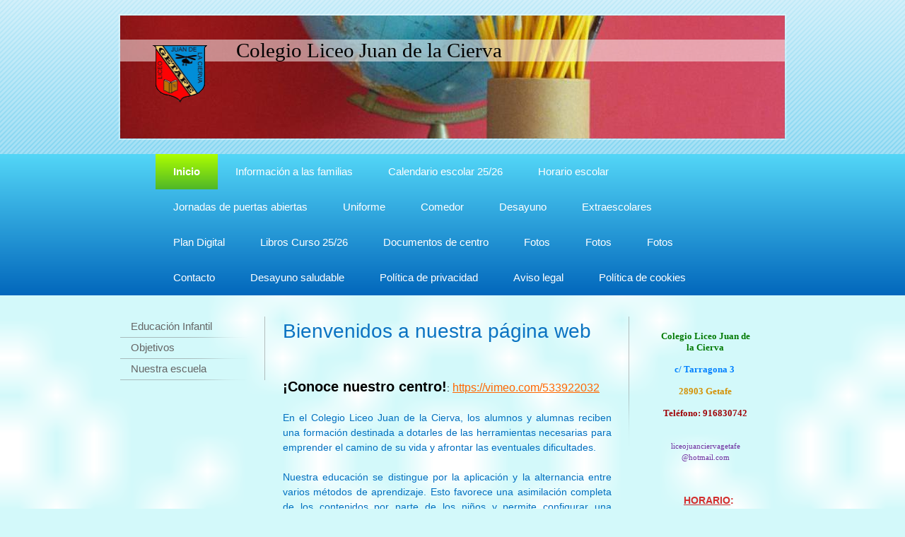

--- FILE ---
content_type: text/html; charset=UTF-8
request_url: https://www.liceojuanciervagetafe.com/
body_size: 7839
content:
<!DOCTYPE html>
<html lang="es"  ><head prefix="og: http://ogp.me/ns# fb: http://ogp.me/ns/fb# business: http://ogp.me/ns/business#">
    <meta http-equiv="Content-Type" content="text/html; charset=utf-8"/>
    <meta name="generator" content="IONOS MyWebsite"/>
        
    <link rel="dns-prefetch" href="//cdn.website-start.de/"/>
    <link rel="dns-prefetch" href="//101.mod.mywebsite-editor.com"/>
    <link rel="dns-prefetch" href="https://101.sb.mywebsite-editor.com/"/>
    <link rel="shortcut icon" href="//cdn.website-start.de/favicon.ico"/>
        <title>Colegio Liceo Juan de la Cierva: Inicio</title>
    
    

<meta name="format-detection" content="telephone=no"/>
        <meta name="keywords" content="escuela, alumno, profesor, oferta, asignaturas, aprender, educación, proyectos, tradición"/>
            <meta name="description" content="Colegio Liceo Juan de la Cierva en Getafe es una escuela con tradición, en la que los padres de nuestros actuales alumnos también estudiaron. Nuestro cuerpo de profesores tiene en cuenta diversos métodos y tipos de aprendizaje por lo que respecta a la educación."/>
            <meta name="robots" content="index,follow"/>
        <link href="https://www.liceojuanciervagetafe.com/s/style/layout.css?1691651425" rel="stylesheet" type="text/css"/>
    <link href="https://www.liceojuanciervagetafe.com/s/style/main.css?1691651425" rel="stylesheet" type="text/css"/>
    <link href="//cdn.website-start.de/app/cdn/min/group/web.css?1758547156484" rel="stylesheet" type="text/css"/>
<link href="//cdn.website-start.de/app/cdn/min/moduleserver/css/es_ES/common,twitter,shoppingbasket?1758547156484" rel="stylesheet" type="text/css"/>
    <link href="https://101.sb.mywebsite-editor.com/app/logstate2-css.php?site=69072430&amp;t=1769389812" rel="stylesheet" type="text/css"/>

<script type="text/javascript">
    /* <![CDATA[ */
var stagingMode = '';
    /* ]]> */
</script>
<script src="https://101.sb.mywebsite-editor.com/app/logstate-js.php?site=69072430&amp;t=1769389812"></script>

    <link href="https://www.liceojuanciervagetafe.com/s/style/print.css?1758547156484" rel="stylesheet" media="print" type="text/css"/>
    <script type="text/javascript">
    /* <![CDATA[ */
    var systemurl = 'https://101.sb.mywebsite-editor.com/';
    var webPath = '/';
    var proxyName = '';
    var webServerName = 'www.liceojuanciervagetafe.com';
    var sslServerUrl = 'https://www.liceojuanciervagetafe.com';
    var nonSslServerUrl = 'http://www.liceojuanciervagetafe.com';
    var webserverProtocol = 'http://';
    var nghScriptsUrlPrefix = '//101.mod.mywebsite-editor.com';
    var sessionNamespace = 'DIY_SB';
    var jimdoData = {
        cdnUrl:  '//cdn.website-start.de/',
        messages: {
            lightBox: {
    image : 'Imagen',
    of: 'de'
}

        },
        isTrial: 0,
        pageId: 1424399    };
    var script_basisID = "69072430";

    diy = window.diy || {};
    diy.web = diy.web || {};

        diy.web.jsBaseUrl = "//cdn.website-start.de/s/build/";

    diy.context = diy.context || {};
    diy.context.type = diy.context.type || 'web';
    /* ]]> */
</script>

<script type="text/javascript" src="//cdn.website-start.de/app/cdn/min/group/web.js?1758547156484" crossorigin="anonymous"></script><script type="text/javascript" src="//cdn.website-start.de/s/build/web.bundle.js?1758547156484" crossorigin="anonymous"></script><script src="//cdn.website-start.de/app/cdn/min/moduleserver/js/es_ES/common,twitter,shoppingbasket?1758547156484"></script>
<script type="text/javascript" src="https://cdn.website-start.de/proxy/apps/ilai8i/resource/dependencies/"></script><script type="text/javascript">
                    if (typeof require !== 'undefined') {
                        require.config({
                            waitSeconds : 10,
                            baseUrl : 'https://cdn.website-start.de/proxy/apps/ilai8i/js/'
                        });
                    }
                </script><script type="text/javascript" src="//cdn.website-start.de/app/cdn/min/group/pfcsupport.js?1758547156484" crossorigin="anonymous"></script>    <meta property="og:type" content="business.business"/>
    <meta property="og:url" content="https://www.liceojuanciervagetafe.com/"/>
    <meta property="og:title" content="Colegio Liceo Juan de la Cierva: Inicio"/>
            <meta property="og:description" content="Colegio Liceo Juan de la Cierva en Getafe es una escuela con tradición, en la que los padres de nuestros actuales alumnos también estudiaron. Nuestro cuerpo de profesores tiene en cuenta diversos métodos y tipos de aprendizaje por lo que respecta a la educación."/>
                <meta property="og:image" content="https://www.liceojuanciervagetafe.com/s/misc/logo.gif?t=1763725409"/>
        <meta property="business:contact_data:country_name" content="España"/>
    
    
    
    
    
    
    
    
</head>


<body class="body diyBgActive  startpage cc-pagemode-default diy-market-es_ES" data-pageid="1424399" id="page-1424399">
    
    <div class="diyw">
        <div id="diywebWrapper">
  <div id="diywebHeaderWrapper">
    <div id="diywebHeaderGradient">
      <div id="diywebHeaderBorder">
        <div id="diywebHeader">
          
<style type="text/css" media="all">
.diyw div#emotion-header {
        max-width: 940px;
        max-height: 174px;
                background: #eeeeee;
    }

.diyw div#emotion-header-title-bg {
    left: 0%;
    top: 20%;
    width: 100%;
    height: 18%;

    background-color: #FFFFFF;
    opacity: 0.50;
    filter: alpha(opacity = 50);
    }
.diyw img#emotion-header-logo {
    left: 4.91%;
    top: 21.26%;
    background: transparent;
            width: 8.30%;
        height: 50.00%;
            }

.diyw div#emotion-header strong#emotion-header-title {
    left: 5%;
    top: 20%;
    color: #000000;
        font: normal normal 29px/120% 'Palatino Linotype', Palatino, 'Book Antiqua', serif;
}

.diyw div#emotion-no-bg-container{
    max-height: 174px;
}

.diyw div#emotion-no-bg-container .emotion-no-bg-height {
    margin-top: 18.51%;
}
</style>
<div id="emotion-header" data-action="loadView" data-params="active" data-imagescount="1">
            <img src="https://www.liceojuanciervagetafe.com/s/img/emotionheader.jpg?1516374960.940px.174px" id="emotion-header-img" alt=""/>
            
        <div id="ehSlideshowPlaceholder">
            <div id="ehSlideShow">
                <div class="slide-container">
                                        <div style="background-color: #eeeeee">
                            <img src="https://www.liceojuanciervagetafe.com/s/img/emotionheader.jpg?1516374960.940px.174px" alt=""/>
                        </div>
                                    </div>
            </div>
        </div>


        <script type="text/javascript">
        //<![CDATA[
                diy.module.emotionHeader.slideShow.init({ slides: [{"url":"https:\/\/www.liceojuanciervagetafe.com\/s\/img\/emotionheader.jpg?1516374960.940px.174px","image_alt":"","bgColor":"#eeeeee"}] });
        //]]>
        </script>

    
                        <a href="https://www.liceojuanciervagetafe.com/">
        
                    <img id="emotion-header-logo" src="https://www.liceojuanciervagetafe.com/s/misc/logo.gif?t=1763725409" alt=""/>
        
                    </a>
            
                  	<div id="emotion-header-title-bg"></div>
    
            <strong id="emotion-header-title" style="text-align: left">Colegio Liceo Juan de la Cierva</strong>
                    <div class="notranslate">
                <svg xmlns="http://www.w3.org/2000/svg" version="1.1" id="emotion-header-title-svg" viewBox="0 0 940 174" preserveAspectRatio="xMinYMin meet"><text style="font-family:'Palatino Linotype', Palatino, 'Book Antiqua', serif;font-size:29px;font-style:normal;font-weight:normal;fill:#000000;line-height:1.2em;"><tspan x="0" style="text-anchor: start" dy="0.95em">Colegio Liceo Juan de la Cierva</tspan></text></svg>
            </div>
            
    
    <script type="text/javascript">
    //<![CDATA[
    (function ($) {
        function enableSvgTitle() {
                        var titleSvg = $('svg#emotion-header-title-svg'),
                titleHtml = $('#emotion-header-title'),
                emoWidthAbs = 940,
                emoHeightAbs = 174,
                offsetParent,
                titlePosition,
                svgBoxWidth,
                svgBoxHeight;

                        if (titleSvg.length && titleHtml.length) {
                offsetParent = titleHtml.offsetParent();
                titlePosition = titleHtml.position();
                svgBoxWidth = titleHtml.width();
                svgBoxHeight = titleHtml.height();

                                titleSvg.get(0).setAttribute('viewBox', '0 0 ' + svgBoxWidth + ' ' + svgBoxHeight);
                titleSvg.css({
                   left: Math.roundTo(100 * titlePosition.left / offsetParent.width(), 3) + '%',
                   top: Math.roundTo(100 * titlePosition.top / offsetParent.height(), 3) + '%',
                   width: Math.roundTo(100 * svgBoxWidth / emoWidthAbs, 3) + '%',
                   height: Math.roundTo(100 * svgBoxHeight / emoHeightAbs, 3) + '%'
                });

                titleHtml.css('visibility','hidden');
                titleSvg.css('visibility','visible');
            }
        }

        
            var posFunc = function($, overrideSize) {
                var elems = [], containerWidth, containerHeight;
                                    elems.push({
                        selector: '#emotion-header-title',
                        overrideSize: true,
                        horPos: 29,
                        vertPos: 22                    });
                    lastTitleWidth = $('#emotion-header-title').width();
                                                elems.push({
                    selector: '#emotion-header-title-bg',
                    horPos: 0,
                    vertPos: 24                });
                                
                containerWidth = parseInt('940');
                containerHeight = parseInt('174');

                for (var i = 0; i < elems.length; ++i) {
                    var el = elems[i],
                        $el = $(el.selector),
                        pos = {
                            left: el.horPos,
                            top: el.vertPos
                        };
                    if (!$el.length) continue;
                    var anchorPos = $el.anchorPosition();
                    anchorPos.$container = $('#emotion-header');

                    if (overrideSize === true || el.overrideSize === true) {
                        anchorPos.setContainerSize(containerWidth, containerHeight);
                    } else {
                        anchorPos.setContainerSize(null, null);
                    }

                    var pxPos = anchorPos.fromAnchorPosition(pos),
                        pcPos = anchorPos.toPercentPosition(pxPos);

                    var elPos = {};
                    if (!isNaN(parseFloat(pcPos.top)) && isFinite(pcPos.top)) {
                        elPos.top = pcPos.top + '%';
                    }
                    if (!isNaN(parseFloat(pcPos.left)) && isFinite(pcPos.left)) {
                        elPos.left = pcPos.left + '%';
                    }
                    $el.css(elPos);
                }

                // switch to svg title
                enableSvgTitle();
            };

                        var $emotionImg = jQuery('#emotion-header-img');
            if ($emotionImg.length > 0) {
                // first position the element based on stored size
                posFunc(jQuery, true);

                // trigger reposition using the real size when the element is loaded
                var ehLoadEvTriggered = false;
                $emotionImg.one('load', function(){
                    posFunc(jQuery);
                    ehLoadEvTriggered = true;
                                        diy.module.emotionHeader.slideShow.start();
                                    }).each(function() {
                                        if(this.complete || typeof this.complete === 'undefined') {
                        jQuery(this).load();
                    }
                });

                                noLoadTriggeredTimeoutId = setTimeout(function() {
                    if (!ehLoadEvTriggered) {
                        posFunc(jQuery);
                    }
                    window.clearTimeout(noLoadTriggeredTimeoutId)
                }, 5000);//after 5 seconds
            } else {
                jQuery(function(){
                    posFunc(jQuery);
                });
            }

                        if (jQuery.isBrowser && jQuery.isBrowser.ie8) {
                var longTitleRepositionCalls = 0;
                longTitleRepositionInterval = setInterval(function() {
                    if (lastTitleWidth > 0 && lastTitleWidth != jQuery('#emotion-header-title').width()) {
                        posFunc(jQuery);
                    }
                    longTitleRepositionCalls++;
                    // try this for 5 seconds
                    if (longTitleRepositionCalls === 5) {
                        window.clearInterval(longTitleRepositionInterval);
                    }
                }, 1000);//each 1 second
            }

            }(jQuery));
    //]]>
    </script>

    </div>

        </div>
      </div>
    </div>
  </div>
  <div id="diywebNavigationWrapper">
    <div id="diywebNavigation">
      <div class="webnavigation"><ul id="mainNav1" class="mainNav1"><li class="navTopItemGroup_1"><a data-page-id="1424399" href="https://www.liceojuanciervagetafe.com/" class="current level_1"><span>Inicio</span></a></li><li class="navTopItemGroup_2"><a data-page-id="2191367" href="https://www.liceojuanciervagetafe.com/información-a-las-familias/" class="level_1"><span>Información a las familias</span></a></li><li class="navTopItemGroup_3"><a data-page-id="2199647" href="https://www.liceojuanciervagetafe.com/calendario-escolar-25-26/" class="level_1"><span>Calendario escolar 25/26</span></a></li><li class="navTopItemGroup_4"><a data-page-id="2199648" href="https://www.liceojuanciervagetafe.com/horario-escolar/" class="level_1"><span>Horario escolar</span></a></li><li class="navTopItemGroup_5"><a data-page-id="2196039" href="https://www.liceojuanciervagetafe.com/jornadas-de-puertas-abiertas/" class="level_1"><span>Jornadas de puertas abiertas</span></a></li><li class="navTopItemGroup_6"><a data-page-id="2196537" href="https://www.liceojuanciervagetafe.com/uniforme/" class="level_1"><span>Uniforme</span></a></li><li class="navTopItemGroup_7"><a data-page-id="1425178" href="https://www.liceojuanciervagetafe.com/comedor/" class="level_1"><span>Comedor</span></a></li><li class="navTopItemGroup_8"><a data-page-id="2055363" href="https://www.liceojuanciervagetafe.com/desayuno/" class="level_1"><span>Desayuno</span></a></li><li class="navTopItemGroup_9"><a data-page-id="1425179" href="https://www.liceojuanciervagetafe.com/extraescolares/" class="level_1"><span>Extraescolares</span></a></li><li class="navTopItemGroup_10"><a data-page-id="2185137" href="https://www.liceojuanciervagetafe.com/plan-digital/" class="level_1"><span>Plan Digital</span></a></li><li class="navTopItemGroup_11"><a data-page-id="1800005" href="https://www.liceojuanciervagetafe.com/libros-curso-25-26/" class="level_1"><span>Libros Curso 25/26</span></a></li><li class="navTopItemGroup_12"><a data-page-id="2196887" href="https://www.liceojuanciervagetafe.com/documentos-de-centro/" class="level_1"><span>Documentos de centro</span></a></li><li class="navTopItemGroup_13"><a data-page-id="1824870" href="https://www.liceojuanciervagetafe.com/fotos/" class="level_1"><span>Fotos</span></a></li><li class="navTopItemGroup_14"><a data-page-id="1516806" href="https://www.liceojuanciervagetafe.com/fotos-1/" class="level_1"><span>Fotos</span></a></li><li class="navTopItemGroup_15"><a data-page-id="1424403" href="https://www.liceojuanciervagetafe.com/fotos-2/" class="level_1"><span>Fotos</span></a></li><li class="navTopItemGroup_16"><a data-page-id="1424408" href="https://www.liceojuanciervagetafe.com/contacto/" class="level_1"><span>Contacto</span></a></li><li class="navTopItemGroup_17"><a data-page-id="2199798" href="https://www.liceojuanciervagetafe.com/desayuno-saludable/" class="level_1"><span>Desayuno saludable</span></a></li><li class="navTopItemGroup_18"><a data-page-id="2173821" href="https://www.liceojuanciervagetafe.com/política-de-privacidad/" class="level_1"><span>Política de privacidad</span></a></li><li class="navTopItemGroup_19"><a data-page-id="2173822" href="https://www.liceojuanciervagetafe.com/aviso-legal/" class="level_1"><span>Aviso legal</span></a></li><li class="navTopItemGroup_20"><a data-page-id="2173832" href="https://www.liceojuanciervagetafe.com/política-de-cookies/" class="level_1"><span>Política de cookies</span></a></li></ul></div>
    </div>
  </div>
  <div id="diywebContentPosition">
    <div id="diywebContentWrapper">
      <div id="diywebSidebarLeft">
        <div id="diywebSubNavigation">
          <div class="webnavigation"><ul id="mainNav2" class="mainNav2"><li class="navTopItemGroup_0"><a data-page-id="1981175" href="https://www.liceojuanciervagetafe.com/inicio/educación-infantil/" class="level_2"><span>Educación Infantil</span></a></li><li class="navTopItemGroup_0"><a data-page-id="1981172" href="https://www.liceojuanciervagetafe.com/inicio/objetivos/" class="level_2"><span>Objetivos</span></a></li><li class="navTopItemGroup_0"><a data-page-id="2172441" href="https://www.liceojuanciervagetafe.com/inicio/nuestra-escuela/" class="level_2"><span>Nuestra escuela</span></a></li></ul></div>
        </div>
      </div>
      <div id="diywebMainContent">
        
        <div id="content_area">
        	<div id="content_start"></div>
        	
        
        <div id="matrix_1408107" class="sortable-matrix" data-matrixId="1408107"><div class="n module-type-header diyfeLiveArea "> <h1><span class="diyfeDecoration">Bienvenidos a nuestra página web </span></h1> </div><div class="n module-type-header diyfeLiveArea "> <h1><span class="diyfeDecoration">    </span></h1> </div><div class="n module-type-text diyfeLiveArea "> <p style="margin-bottom:0cm;margin-bottom:.0001pt;text-align:justify;line-height:15.75pt;"><span style="color:#000000;"><strong><span style="font-size:20px;">¡Conoce nuestro
centro!</span></strong>:</span> <a href="https://vimeo.com/533922032" rel="noopener noreferrer" style="padding:0px;border:0px;font-variant-numeric:inherit;font-variant-east-asian:inherit;font-stretch:inherit;font-size:16px;line-height:inherit;font-family:Calibri, Helvetica, sans-serif;vertical-align:baseline;" target="_blank">https://vimeo.com/533922032</a></p>
<p style="margin-bottom:0cm;margin-bottom:.0001pt;text-align:justify;line-height:15.75pt;"> </p>
<p style="margin-bottom:0cm;margin-bottom:.0001pt;text-align:justify;line-height:15.75pt;"><span style="font-size: 10.5pt; font-family: verdana, sans-serif; color: rgb(0, 112, 192); background-color: initial;">En el Colegio Liceo Juan de la Cierva, los alumnos y alumnas reciben una formación destinada
a dotarles de las herramientas necesarias para emprender el camino de su vida y afrontar las eventuales dificultades.</span></p>
<p style="margin-bottom:0cm;margin-bottom:.0001pt;text-align:justify;line-height:15.75pt;"> </p>
<p style="margin-bottom:0cm;margin-bottom:.0001pt;text-align:justify;line-height:15.75pt;"><span style="color:#0070C0;"><span style="font-family:verdana,sans-serif;"><span style="font-size:10.5pt;">Nuestra educación se distingue por la aplicación y la alternancia entre varios métodos de aprendizaje. Esto favorece una asimilación completa de los contenidos por parte de
los niños y permite configurar una formación variada. Este método educativo tiene como objetivo la adaptación de los contenidos a todos los campos del aprendizaje.</span></span></span></p> </div><div class="n module-type-imageSubtitle diyfeLiveArea "> <div class="clearover imageSubtitle" id="imageSubtitle-9394075">
    <div class="align-container align-center" style="max-width: 480px">
        <a class="imagewrapper" href="JavaScript:;">
            <img id="image_19147620" src="https://www.liceojuanciervagetafe.com/s/cc_images/cache_19147620.jpg?t=1374142828" alt="" style="max-width: 480px; height:auto"/>
        </a>

        
    </div>

</div>

<script type="text/javascript">
//<![CDATA[
jQuery(function($) {
    var $target = $('#imageSubtitle-9394075');

    if ($.fn.swipebox && Modernizr.touch) {
        $target
            .find('a[rel*="lightbox"]')
            .addClass('swipebox')
            .swipebox();
    } else {
        $target.tinyLightbox({
            item: 'a[rel*="lightbox"]',
            cycle: false,
            hideNavigation: true
        });
    }
});
//]]>
</script>
 </div><div class="n module-type-text diyfeLiveArea "> <p style="margin-bottom:0cm;margin-bottom:.0001pt;text-align:justify;line-height:15.75pt;background:#D3F9FA;"><span style="color:#0070C0;"><span style="font-family:verdana,sans-serif;">El
colegio <strong>Liceo Juan de la Cierva</strong> es un centro con tradición, en el que también estudiaron los padres de nuestros actuales alumnos. La formación de nuestros niños y
niñas dispensada por el cuerpo de profesores se basa en una enseñanza plural y polivalente.</span></span></p>
<p style="margin-bottom:0.0001pt;text-align:justify;background:rgb(211, 249, 250);"><br/>
<span style="color:#0070C0;"><span style="font-family:verdana,sans-serif;">Nuestro objetivo es hacer del colegio un centro vital de aprendizaje y de enseñanza; un lugar de convivencia y de
enriquecimiento mutuo entre niños y adultos.</span></span></p>
<p style="margin-bottom:0.0001pt;background:rgb(211, 249, 250);"> </p>
<p style="margin-bottom:0cm;margin-bottom:.0001pt;text-align:justify;line-height:15.75pt;background:#D3F9FA;"><span style="color:#0070C0;"><span style="font-family:verdana,sans-serif;">Como colegio de Getafe adaptado a nuestro tiempo, impartimos a los alumnos una <strong><a href="https://www.liceojuanciervagetafe.com/fotos-2/" target="_blank"><span style="color:#0070C0;">enseñanza</span></a></strong> diseñada para responder a las necesidades de aprendizaje de cada uno de ellos, fomentando el espíritu de equipo y el
compromiso social. El desarrollo de los alumnos y alumnas nos importa <strong>más allá de la clase.</strong></span></span></p>
<p style="text-align: justify; line-height: 150%;"> <span style="line-height: 150%; font-family: 'Verdana','sans-serif'; font-size: 9pt;"><strong><span style="color: #6c036c;">﻿</span></strong></span></p>
<p>﻿</p> </div></div>
        
        
        </div>
      </div>
      <div id="diywebSidebarRight">
        <div id="diywebSubContent">
          <div id="matrix_1408106" class="sortable-matrix" data-matrixId="1408106"><div class="n module-type-text diyfeLiveArea "> <p style="text-align: center;"> </p>
<p align="center" style="text-align: center;"><strong><span style="color: #037a04; font-family: 'Verdana','sans-serif';">Colegio Liceo Juan de<br/>
la Cierva</span></strong></p>
<p style="text-align: center;"> </p>
<p align="center" style="text-align: center;"><strong><span style="color: #0080ff; font-family: 'Verdana','sans-serif';">c/ Tarragona 3</span><span style="font-family: 'Verdana','sans-serif';"> </span></strong></p>
<p style="text-align: center;"> </p>
<p align="center" style="text-align: center;"><strong><span style="color: #d49105; font-family: 'Verdana','sans-serif';">28903 Getafe</span><span style="color: #d49105; font-family: 'Verdana','sans-serif'; mso-bidi-font-family: Verdana;">﻿</span></strong></p>
<p style="text-align: center;"> </p>
<p align="center" style="text-align: center;"><strong><span style="color: #9f0408; font-family: 'Verdana','sans-serif';">Teléfono: 916830742</span></strong></p>
<p style="text-align: center;"> </p>
<p style="text-align: center;"> </p>
<p align="center" style="text-align: center; line-height: 11.25pt;"><span style="color: #7030a0; font-family: 'Verdana','sans-serif'; font-size: 8pt;">liceojuanciervagetafe</span></p>
<p align="center" style="text-align: center; line-height: 11.25pt;"><span style="color: #7030a0; font-family: 'Verdana','sans-serif'; font-size: 8pt;">@hotmail.com﻿</span></p>
<p align="center" style="text-align: center; line-height: 11.25pt;"> </p>
<p align="center" style="text-align: center; line-height: 11.25pt;"> </p>
<p style="line-height: 11.25pt;"><strong><span style="color: #7030a0; font-family: 'Verdana','sans-serif'; font-size: 8pt;">         </span></strong></p>
<p style="margin-bottom:0cm;border:none;padding:0cm;line-height:0.4cm;">            <span style="font-size:14px;"><span style="color:#D32F2F;"> <strong><span style="font-family:verdana,sans-serif;"><u>HORARIO</u>:</span></strong></span></span></p>
<p style="margin-bottom:0cm;border:none;padding:0cm;line-height:0.4cm;"> </p>
<p style="margin-bottom:0cm;border:none;padding:0cm;line-height:0.4cm;"><span style="font-size:14px;"><strong><span style="font-family:verdana,sans-serif;"><span style="color:#7030a0;">De
09:30 a 1</span></span></strong><strong><span style="font-family:verdana,sans-serif;"><span style="color:#7030a0;">3</span></span></strong><strong><span style="font-family:verdana,sans-serif;"><span style="color:#7030a0;">:00</span></span></strong></span></p>
<p style="margin-bottom:0cm;border:none;padding:0cm;line-height:0.4cm;"><span style="font-size:14px;"><strong><span style="font-family:verdana,sans-serif;"><span style="color:#7030a0;">De 15:00 a
16:30</span></span></strong></span></p>
<p style="margin-bottom:0cm;border:none;padding:0cm;line-height:0.4cm;"> </p>
<p style="margin-bottom:0cm;border:none;padding:0cm;line-height:0.4cm;"><span style="font-size:14px;"><strong><span style="font-family:verdana,sans-serif;"><span style="color:#32691e;">Horario
ampliado y Desayuno&gt; de 08:30 a 09:30</span></span></strong></span></p>
<p style="margin-bottom:0cm;border:none;padding:0cm;line-height:0.4cm;"> </p>
<p style="margin-bottom:0cm;border:none;padding:0cm;line-height:0.4cm;"><span style="font-size:16px;"><strong><span style="color:#03579b;">Servicio de Comedor&gt; de
13</span></strong><strong><span style="color:#03579b;">:0</span></strong><strong><span style="color:#03579b;">0 a 15</span></strong><strong><span style="color:#03579b;">:00</span></strong></span></p>
<p style="margin-bottom:0cm;border:none;padding:0cm;line-height:0.4cm;"> </p>
<p style="margin-bottom:0cm;border:none;padding:0cm;line-height:0.4cm;"><span style="color:#F44336;"><span style="font-size:16px;"><strong>Actividades Extraescolares&gt; de 16:30 a
17:45</strong></span></span> <span style="color:#000000;"><span style="font-size:16px;"><strong>(de lunes a jueves)</strong></span></span></p>
<p style="margin-bottom:0cm;border:none;padding:0cm;line-height:0.4cm;"> </p>
<p style="margin-bottom:0cm;border:none;padding:0cm;line-height:0.4cm;"> </p>
<p align="left" style="margin-bottom:0cm;border:none;padding:0cm;"><span style="font-size:16px;"><strong><span style="color:#B71C1C;"><span style="font-family:arial;">﻿PROYECTO PROPIO EN
INGLÉS</span></span></strong></span></p>
<p align="center" style="margin-bottom:0cm;border:none;padding:0cm;"> </p>
<p align="center" style="margin-bottom:0cm;border:none;padding:0cm;"> </p>
<p align="left" style="margin-bottom:0cm;border:none;padding:0cm;"><span style="font-size:16px;"><span style="color:#689F38;"><strong>INFORMÁTICA desde los 3 años</strong></span></span></p>
<p align="left" style="margin-bottom:0cm;border:none;padding:0cm;"> </p>
<p align="left" style="margin-bottom:0cm;border:none;padding:0cm;"><span style="color:#E91E63;"><span style="font-size:16px;"><strong>NATACIÓN DE 1º A 6º DE PRIMARIA</strong></span></span></p>
<h2 style="text-align: center;"> </h2> </div><div class="n module-type-hr diyfeLiveArea "> <div style="padding: 0px 0px">
    <div class="hr"></div>
</div>
 </div><div class="n module-type-text diyfeLiveArea "> <p>﻿</p> </div><div class="n module-type-text diyfeLiveArea "> <p style="text-align: center;"><span style="color: #051972; line-height: 115%; font-family: 'Verdana','sans-serif'; font-size: 12pt;">Nuestro horario de <strong>Dirección</strong> es de lunes a
viernes de <span style="color: #0325bc;"><strong>9:30 a 10:30</strong></span> <span style="color: #0325bc;"><strong> y de15:00 a 16:20</strong></span></span></p>
<p style="text-align: center;"> </p>
<p style="text-align: center;"><span style="color:#03579B;"><span style="line-height: 115%; font-family: Verdana, &quot;sans-serif&quot;; font-size: 12pt;">Horario de</span></span> <span style="color:#0688D1;"><span style="line-height: 115%; font-family: Verdana, &quot;sans-serif&quot;; font-size: 12pt;"><strong>Secretaría</strong></span></span><span style="color:#03579B;"><span style="line-height: 115%; font-family: Verdana, &quot;sans-serif&quot;; font-size: 12pt;">:</span></span> <span style="color: #051972; line-height: 115%; font-family: 'Verdana','sans-serif'; font-size: 12pt;"><span style="color: #0325bc;"><strong>de 12:00 a 13:00</strong></span></span></p>
<p style="text-align: center;"> </p> </div><div class="n module-type-hr diyfeLiveArea "> <div style="padding: 0px 0px">
    <div class="hr"></div>
</div>
 </div><div class="n module-type-header diyfeLiveArea "> <h2><span class="diyfeDecoration">Colegio Liceo Juan de la Cierva en redes sociales</span></h2> </div><div class="n module-type-text diyfeLiveArea "> <h2> </h2>
<h2><strong><span style="color: #c90509;">Síguenos en Instagram:</span></strong></h2>
<h2> </h2>
<h2><span style="color: #4a026e;">@liceo_juan_de_la_cierva</span></h2>
<p> </p>
<p> </p>
<p> </p>
<p><span style="color:#000000;">¿Quieres trabajar con nosotros? Envía tu CV a:</span></p>
<p> </p>
<p><span style="color:#000000;">cvliceo@hotmail.com</span></p>
<p> </p> </div><div class="n module-type-remoteModule-twitter diyfeLiveArea ">             <div id="modul_9394070_content"><div id="NGH9394070_main">


    <div class="twitter-container">
                <div class="twitter-tweet-button">
        <p class="tweet-button-text">Twittear esta página</p>
        <a href="http://www.twitter.com/share" data-url="https://www.liceojuanciervagetafe.com/" class="twitter-share-button" data-count="none" data-lang="en">Tweet</a>
    </div>
        </div>
</div>
</div><script>/* <![CDATA[ */var __NGHModuleInstanceData9394070 = __NGHModuleInstanceData9394070 || {};__NGHModuleInstanceData9394070.server = 'http://101.mod.mywebsite-editor.com';__NGHModuleInstanceData9394070.data_web = {};var m = mm[9394070] = new Twitter(9394070,21014,'twitter');if (m.initView_main != null) m.initView_main();/* ]]> */</script>
         </div><div class="n module-type-hr diyfeLiveArea "> <div style="padding: 0px 0px">
    <div class="hr"></div>
</div>
 </div></div>
        </div>
      </div>
    </div>
  </div>
  <div id="diywebFooter">
    <div id="contentfooter">
    <div class="leftrow">
                        <a rel="nofollow" href="javascript:window.print();">
                    <img class="inline" height="14" width="18" src="//cdn.website-start.de/s/img/cc/printer.gif" alt=""/>
                    Versión para imprimir                </a> <span class="footer-separator">|</span>
                <a href="https://www.liceojuanciervagetafe.com/sitemap/">Mapa del sitio</a>
                        <br/> © Colegio Liceo Juan de la Cierva
            </div>
    <script type="text/javascript">
        window.diy.ux.Captcha.locales = {
            generateNewCode: 'Generar nuevo código',
            enterCode: 'Introduce el código.'
        };
        window.diy.ux.Cap2.locales = {
            generateNewCode: 'Generar nuevo código',
            enterCode: 'Introduce el código.'
        };
    </script>
    <div class="rightrow">
                    <span class="loggedout">
                <a rel="nofollow" id="login" href="https://login.1and1-editor.com/69072430/www.liceojuanciervagetafe.com/es?pageId=1424399">
                    Iniciar sesión                </a>
            </span>
                
                <span class="loggedin">
            <a rel="nofollow" id="logout" href="https://101.sb.mywebsite-editor.com/app/cms/logout.php">Cerrar sesión</a> <span class="footer-separator">|</span>
            <a rel="nofollow" id="edit" href="https://101.sb.mywebsite-editor.com/app/69072430/1424399/">Editar página</a>
        </span>
    </div>
</div>
            <div id="loginbox" class="hidden">
                <script type="text/javascript">
                    /* <![CDATA[ */
                    function forgotpw_popup() {
                        var url = 'https://contrasena.1and1.es/xml/request/RequestStart';
                        fenster = window.open(url, "fenster1", "width=600,height=400,status=yes,scrollbars=yes,resizable=yes");
                        // IE8 doesn't return the window reference instantly or at all.
                        // It may appear the call failed and fenster is null
                        if (fenster && fenster.focus) {
                            fenster.focus();
                        }
                    }
                    /* ]]> */
                </script>
                                <img class="logo" src="//cdn.website-start.de/s/img/logo.gif" alt="IONOS" title="IONOS"/>

                <div id="loginboxOuter"></div>
            </div>
        

  </div>
</div>
    </div>

    
    </body>


<!-- rendered at Fri, 21 Nov 2025 12:43:29 +0100 -->
</html>


--- FILE ---
content_type: text/css
request_url: https://www.liceojuanciervagetafe.com/s/style/layout.css?1691651425
body_size: 1744
content:
/* LAYOUT SETTINGS */

body 
{
 margin: 0;
 padding: 0;
 background-color: #fff;
}

.diyw #diywebWrapper {
 font-family: Arial, Verdana, sans-serif;
 margin: 0;
 position: relative;
 width: 100%;
 height: 100%;
}
.diyw #diywebHeaderWrapper {
 width: 100%;
 background: url(https://www.liceojuanciervagetafe.com/s/img/bg_header_wrapper.png) repeat;
}
.diyw #diywebHeaderGradient {
 width: 100%;
 padding: 20px 0;
 background: -moz-linear-gradient(top, rgba(255,255,255,0.5) 0%, rgba(255,255,255,0) 100%); /* FF3.6+ */
 background: -webkit-gradient(linear, left top, left bottom, color-stop(0%,rgba(255,255,255,0.5)), color-stop(100%,rgba(255,255,255,0))); /* Chrome,Safari4+ */
 background: -webkit-linear-gradient(top, rgba(255,255,255,0.5) 0%,rgba(255,255,255,0) 100%); /* Chrome10+,Safari5.1+ */
 background: -o-linear-gradient(top, rgba(255,255,255,0.5) 0%,rgba(255,255,255,0) 100%); /* Opera 11.10+ */
 background: -ms-linear-gradient(top, rgba(255,255,255,0.5) 0%,rgba(255,255,255,0) 100%); /* IE10+ */
 background: linear-gradient(to bottom, rgba(255,255,255,0.5) 0%,rgba(255,255,255,0) 100%); /* W3C */
}
.diyw #diywebHeaderBorder {
 width: 940px;
 margin: 0 auto;
 padding: 1px;
 border-width: 1px;
 border-style: solid;
 border-color: #FFF;
 border-color: rgba(255, 255, 255, 0.5);
}
.diyw #diywebHeader {
 position: relative;
 overflow: hidden;
}
.diyw #diywebNavigationWrapper {
 width: 100%;
 padding: 0;
 background: #53d6f7; /* Old browsers */
 background: -moz-linear-gradient(top, #53d6f7 0%, #0267bc 100%); /* FF3.6+ */
 background: -webkit-gradient(linear, left top, left bottom, color-stop(0%,#53d6f7), color-stop(100%,#0267bc)); /* Chrome,Safari4+ */
 background: -webkit-linear-gradient(top, #53d6f7 0%,#0267bc 100%); /* Chrome10+,Safari5.1+ */
 background: -o-linear-gradient(top, #53d6f7 0%,#0267bc 100%); /* Opera 11.10+ */
 background: -ms-linear-gradient(top, #53d6f7 0%,#0267bc 100%); /* IE10+ */
 background: linear-gradient(to bottom, #53d6f7 0%,#0267bc 100%); /* W3C */
 filter: progid:DXImageTransform.Microsoft.gradient( startColorstr='#53d6f7', endColorstr='#0267bc',GradientType=0 ); /* IE6-8 */
}
.diyw #diywebNavigation {
 width: 840px;
 padding: 0 50px;
 margin: 0 auto;
}
.diyw #diywebContentPosition {
 width: 940px;
 margin: 30px auto 60px;	
}
.diyw #diywebContentWrapper {
 position: relative;
 display: inline-block;
}
.diyw #diywebSidebarLeft {
 float: left;
 width: 205px;
 min-width: 205px;
 min-height: 1px;
 background: url(https://www.liceojuanciervagetafe.com/s/img/box_separator.png) no-repeat;
 background-position: right top;
}
.diyw #diywebSubNavigation {
 width: 180px;
}
.diyw #diywebMainContent {
 float: left;
 width: 475px;
 min-width: 475px;
 min-height: 1px;
 padding: 0 20px;
 font-family: Arial, Verdana, sans-serif;
 font-size: 14px;
 color: #666;
 background: url(https://www.liceojuanciervagetafe.com/s/img/box_separator.png) no-repeat;
 background-position: right top;
}
.diyw #diywebMainContent h1 {
 font-size: 28px;
 color: #0b73c2;
 font-weight: normal;
}
.diyw #diywebMainContent h2 {
 font-size: 24px;
 color: #0b73c2;
 font-weight: normal;
}
.diyw #diywebSidebarRight {
 float: left;
 width: 175px;
 padding: 0 20px;
}
.diyw #diywebSubContent {
 font-family: Arial, Verdana, sans-serif;
 font-size: 13px;
 color: #666;
}
.diyw #diywebSubContent h1 {
 font-size: 15px;
 color: #0b73c2;
 font-weight: normal;
}
.diyw #diywebSubContent h2 {
 font-size: 14px;
 font-weight: normal;
}
.diyw #diywebMainContent a, .diyw #diywebSubContent a {
 color: #ff6600;
 text-decoration: underline;
}
.diyw #diywebFooter {  
 position: relative;
 width: 940px;
 padding: 20px 0;
 margin: 20px auto;
 color: #666;
 font-size: 12px;
 border-top: 1px solid #CCC;
 border-bottom: 1px solid #CCC;
}
.diyw #diywebFooter a {
 color: #ff6600;
 text-decoration: underline;
}

/* NAVIGATION SETTINGS */

.diyw #mainNav1,
.diyw #mainNav2,
.diyw #mainNav3 {
 list-style: none;
 margin: 0;
 padding: 0;
 white-space: normal;
 word-wrap: break-word;
 font-family: Arial, Verdana, sans-serif;
}
.diyw #mainNav1 li {
 display: inline;
}
.diyw #mainNav1 a,
.diyw #mainNav1 a:link,
.diyw #mainNav1 a:visited {
 display: inline-block;
 font-size: 15px;
 line-height: 50px;
 padding: 0 25px;
 color: #FFF;
 text-decoration: none;  
}
.diyw #mainNav1 a.parent, .diyw #mainNav1 a.parent:hover,
.diyw #mainNav1 a.current, .diyw #mainNav1 a.current:hover {
 background: #adfe00; /* Old browsers */
 background: -moz-linear-gradient(top, #adfe00 0%, #4fb728 100%); /* FF3.6+ */
 background: -webkit-gradient(linear, left top, left bottom, color-stop(0%,#adfe00), color-stop(100%,#4fb728)); /* Chrome,Safari4+ */
 background: -webkit-linear-gradient(top, #adfe00 0%,#4fb728 100%); /* Chrome10+,Safari5.1+ */
 background: -o-linear-gradient(top, #adfe00 0%,#4fb728 100%); /* Opera 11.10+ */
 background: -ms-linear-gradient(top, #adfe00 0%,#4fb728 100%); /* IE10+ */
 background: linear-gradient(to bottom, #adfe00 0%,#4fb728 100%); /* W3C */
 filter: progid:DXImageTransform.Microsoft.gradient( startColorstr='#adfe00', endColorstr='#4fb728',GradientType=0 ); /* IE6-8 */
 color: #FFF;
 font-weight: bold;
}
.diyw #mainNav1 a:hover,
.diyw #mainNav1 a:active,
.diyw #mainNav1 a:focus {
 background: #dbf6fd; /* Old browsers */
 background: -moz-linear-gradient(top, #dbf6fd 0%, #45c1ec 100%); /* FF3.6+ */
 background: -webkit-gradient(linear, left top, left bottom, color-stop(0%,#dbf6fd), color-stop(100%,#45c1ec)); /* Chrome,Safari4+ */
 background: -webkit-linear-gradient(top, #dbf6fd 0%,#45c1ec 100%); /* Chrome10+,Safari5.1+ */
 background: -o-linear-gradient(top, #dbf6fd 0%,#45c1ec 100%); /* Opera 11.10+ */
 background: -ms-linear-gradient(top, #dbf6fd 0%,#45c1ec 100%); /* IE10+ */
 background: linear-gradient(to bottom, #dbf6fd 0%,#45c1ec 100%); /* W3C */
 filter: progid:DXImageTransform.Microsoft.gradient( startColorstr='#dbf6fd', endColorstr='#45c1ec',GradientType=0 ); /* IE6-8 */
 color: #434343;
}

.diyw #mainNav2 a,
.diyw #mainNav2 a:link,
.diyw #mainNav2 a:visited {
 display: block;
 font-size: 15px;
 color: #666;
 text-decoration: none;
 padding: 5px 15px 8px;
 background: url(https://www.liceojuanciervagetafe.com/s/img/menu_separator.png) no-repeat;
 background-position: left bottom;
}
.diyw #mainNav2 a.parent, .diyw #mainNav2 a.parent:hover,
.diyw #mainNav2 a.current, .diyw #mainNav2 a.current:hover {
 background: none;
 color: #53ba27;
 font-weight: bold;
 padding: 5px 15px 0px; 
}
.diyw #mainNav2 a:hover,
.diyw #mainNav2 a:active,
.diyw #mainNav2 a:focus {
 color: #33ccff;
}
.diyw #mainNav3 li:first-child a, .diyw #mainNav3 li:first-child a:hover {
 background: none;
}
.diyw #mainNav3 {
 padding-bottom: 10px;
 background: url(https://www.liceojuanciervagetafe.com/s/img/menu_separator.png) no-repeat;
 background-position: left bottom;
}
.diyw #mainNav3 a,
.diyw #mainNav3 a:link,
.diyw #mainNav3 a:visited {
 padding: 5px 15px 0px 25px;
 background: none;
 font-size: 14px;
}
.diyw #mainNav3 a.current, .diyw #mainNav3 a.current:hover {
 padding: 5px 15px 0px 25px;
}
.diyw #mainNav3 a:hover,
.diyw #mainNav3 a:active,
.diyw #mainNav3 a:focus {
 padding: 5px 15px 0px 25px;
}

/* CLEARFIX */

.diyw #diywebAllContent:before,
.diyw #diywebAllContent:after,
.diyw #mainNav1:before,
.diyw #mainNav1:after,
.diyw #mainNav2:before,
.diyw #mainNav2:after,
.diyw #mainNav3:before,
.diyw #mainNav4:after,
.diyw .thumbElement {
    content: "\0020"; 
    display: block; 
    height: 0; 
    overflow: hidden;
}

.diyw #mainNav1:after, .diyw #mainNav2:after, .diyw #mainNav3:after, .diyw #diywebAllContent:after, .diyw .thumbElement  { 
 clear: both; 
}

.diyw #mainNav1, .diyw #mainNav2, .diyw #mainNav3, .diyw #diywebAllContent, .diyw .thumbElement { 
 zoom: 1; 
}

--- FILE ---
content_type: text/css
request_url: https://www.liceojuanciervagetafe.com/s/style/main.css?1691651425
body_size: 66
content:
.body { background-color: #d3f9fa;background-image: url(//cdn.website-start.de/s/img/cms/background/customcolor//white/53.gif);background-repeat: repeat;background-position: center top;background-attachment: scroll;background-size: cover;-ms-behavior: url(/c/htc/backgroundsize.min.htc); } 